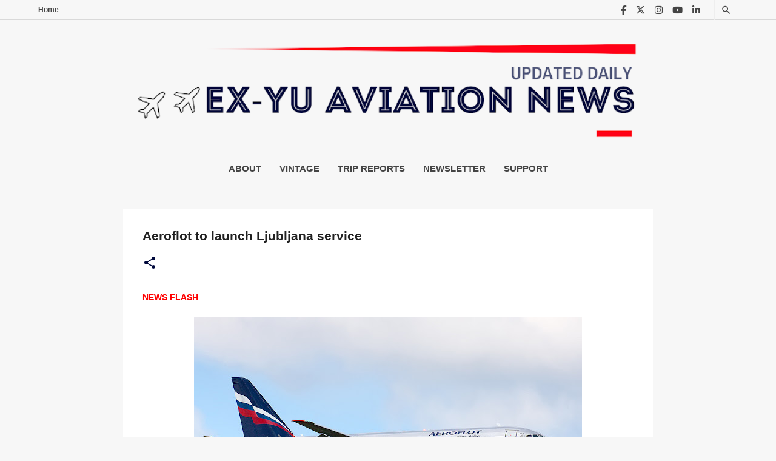

--- FILE ---
content_type: text/html; charset=utf-8
request_url: https://www.google.com/recaptcha/api2/aframe
body_size: -87
content:
<!DOCTYPE HTML><html><head><meta http-equiv="content-type" content="text/html; charset=UTF-8"></head><body><script nonce="XzEse8qCaxul2RmeM9o6oQ">/** Anti-fraud and anti-abuse applications only. See google.com/recaptcha */ try{var clients={'sodar':'https://pagead2.googlesyndication.com/pagead/sodar?'};window.addEventListener("message",function(a){try{if(a.source===window.parent){var b=JSON.parse(a.data);var c=clients[b['id']];if(c){var d=document.createElement('img');d.src=c+b['params']+'&rc='+(localStorage.getItem("rc::a")?sessionStorage.getItem("rc::b"):"");window.document.body.appendChild(d);sessionStorage.setItem("rc::e",parseInt(sessionStorage.getItem("rc::e")||0)+1);localStorage.setItem("rc::h",'1768939232575');}}}catch(b){}});window.parent.postMessage("_grecaptcha_ready", "*");}catch(b){}</script></body></html>